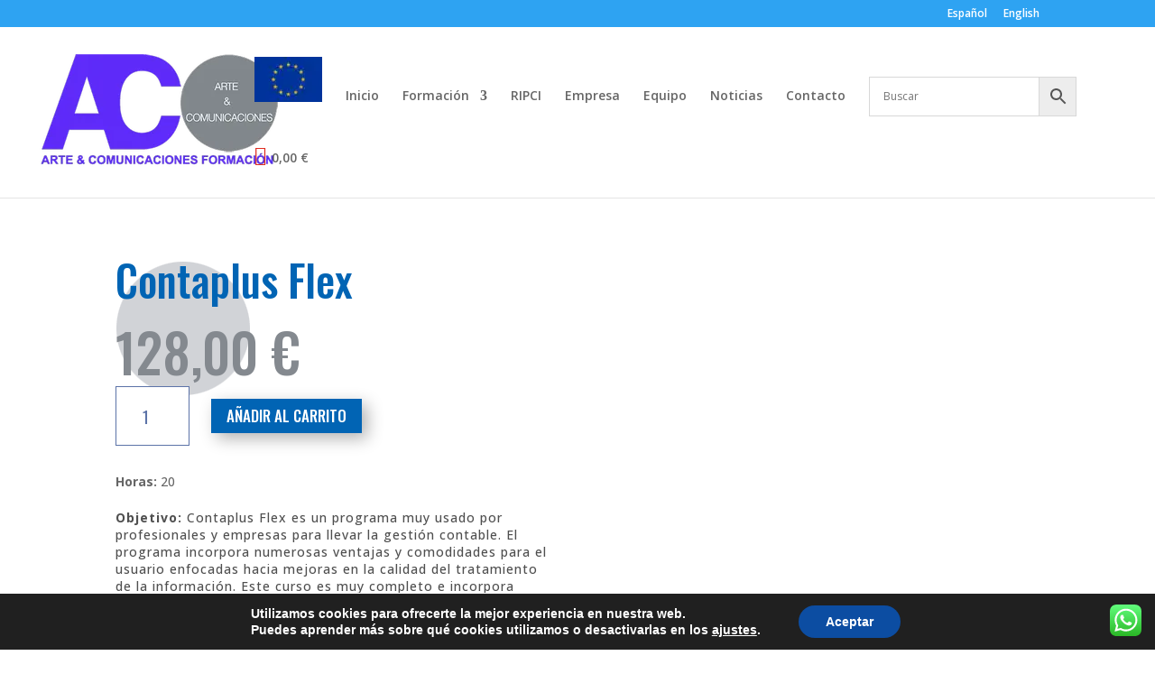

--- FILE ---
content_type: text/css
request_url: https://arteycomunicaciones.com/wp-content/et-cache/global/et-divi-customizer-global.min.css?ver=1757920572
body_size: 436
content:
#logo{-webkit-transition:initial;-moz-transition:initial;transition:initial;-webkit-transform:initial}@media only screen and (min-width :981px) and (max-width :1270px){#et_mobile_nav_menu{display:block;margin-bottom:10px;margin-top:5px}#top-menu-nav{display:none}}.woocommerce-page ul.products li.product a img,.woocommerce ul.products li.product a img{border-radius:8px;box-shadow:5px 5px 20px #d4cecb!important}.woocommerce ul.products li.product .price{font-family:'Open Sans',Helvetica,Arial,Lucida,sans-serif;color:#000000!important;text-align:center}.woocommerce-products-header__title.page-title{font-family:'Oswald',Helvetica,Arial,Lucida,sans-serif!important;text-transform:uppercase!important;font-size:42px!important;color:#5C73A8!important;text-align:center!important;padding-bottom:50px}.woocommerce-loop-category__title{font-family:'Oswald',Helvetica,Arial,Lucida,sans-serif!important;text-transform:uppercase!important;font-size:16px!important;color:#5C73A8!important;text-align:center!important}h2.woocommerce-loop-product__title,.related h2.woocommerce-loop-product__title{font-family:'Oswald',Helvetica,Arial,Lucida,sans-serif!important;font-size:16px!important;color:#5C73A8!important;text-align:center!important}.product-category mark{display:none}.woocommerce .et_overlay:before{display:none;background:none}.woocommerce ul.products li.product a img,.et_overlay{background:none;border-radius:8%}.woocommerce ul.products li.product,.woocommerce-page ul.products li.product{}.woocommerce-price-suffix{font-size:14px;color:#5C73A8}.wpmenucart-icon-shopping-cart-0:before{content:"\f07a";font-size:22px;color:#e02b20}.et_header_style_left #logo,.et_header_style_split #logo{max-width:100%;max-height:80%}.single .post-thumbnail,.single .featured-image,.single .entry-featured-image,.single .wp-post-image{display:none!important}